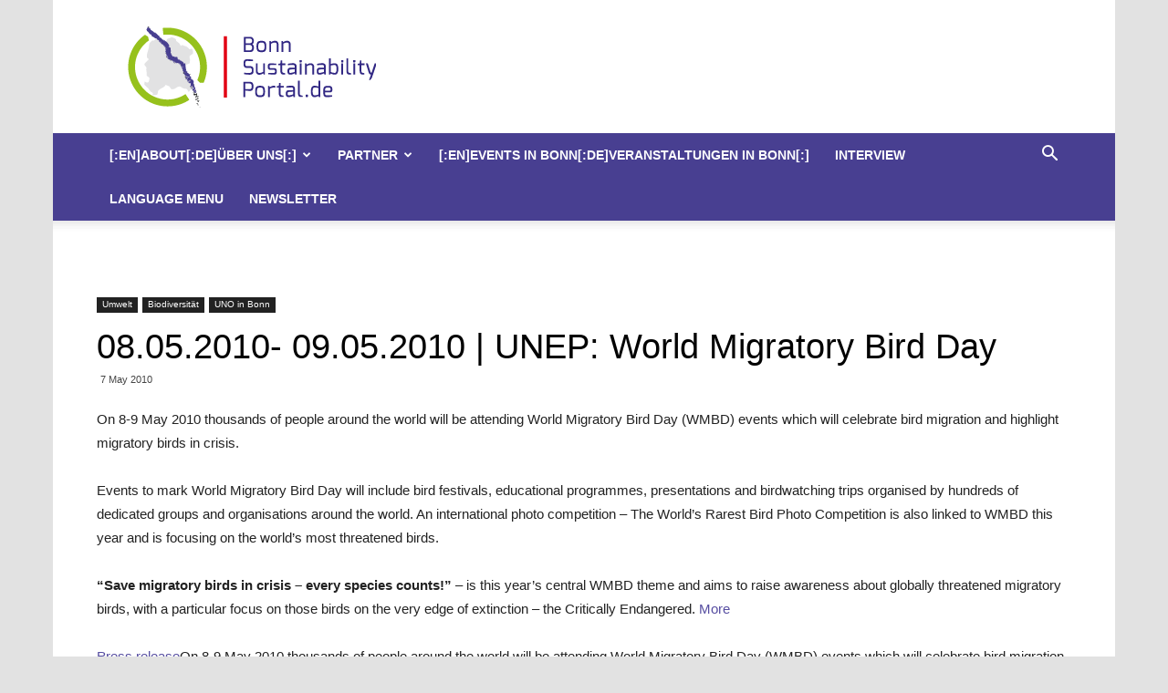

--- FILE ---
content_type: text/html; charset=UTF-8
request_url: https://bonnsustainabilityportal.de/2010/05/08-05-2010-09-05-2010-unep-world-migratory-bird-day/
body_size: 14269
content:
<!doctype html >
<!--[if IE 8]>    <html class="ie8" lang="en"> <![endif]-->
<!--[if IE 9]>    <html class="ie9" lang="en"> <![endif]-->
<!--[if gt IE 8]><!--> <html dir="ltr" lang="en-US" prefix="og: https://ogp.me/ns#"> <!--<![endif]-->
<head>
    
    <meta charset="UTF-8" />
    <meta name="viewport" content="width=device-width, initial-scale=1.0">
    <link rel="pingback" href="https://bonnsustainabilityportal.de/xmlrpc.php" />
    
		<!-- All in One SEO 4.4.8 - aioseo.com -->
		<title>08.05.2010- 09.05.2010 | UNEP: World Migratory Bird Day | Bonn Sustainability Portal</title>
		<meta name="robots" content="max-image-preview:large" />
		<link rel="canonical" href="https://bonnsustainabilityportal.de/2010/05/08-05-2010-09-05-2010-unep-world-migratory-bird-day/" />
		<meta name="generator" content="All in One SEO (AIOSEO) 4.4.8" />
		<meta property="og:locale" content="en_US" />
		<meta property="og:site_name" content="Bonn Sustainability Portal |" />
		<meta property="og:type" content="article" />
		<meta property="og:title" content="08.05.2010- 09.05.2010 | UNEP: World Migratory Bird Day | Bonn Sustainability Portal" />
		<meta property="og:url" content="https://bonnsustainabilityportal.de/2010/05/08-05-2010-09-05-2010-unep-world-migratory-bird-day/" />
		<meta property="article:published_time" content="2010-05-07T10:07:47+00:00" />
		<meta property="article:modified_time" content="2010-05-07T10:07:47+00:00" />
		<meta name="twitter:card" content="summary" />
		<meta name="twitter:title" content="08.05.2010- 09.05.2010 | UNEP: World Migratory Bird Day | Bonn Sustainability Portal" />
		<script type="application/ld+json" class="aioseo-schema">
			{"@context":"https:\/\/schema.org","@graph":[{"@type":"Article","@id":"https:\/\/bonnsustainabilityportal.de\/2010\/05\/08-05-2010-09-05-2010-unep-world-migratory-bird-day\/#article","name":"08.05.2010- 09.05.2010 | UNEP: World Migratory Bird Day | Bonn Sustainability Portal","headline":"08.05.2010- 09.05.2010 | UNEP: World Migratory Bird Day","author":{"@id":"https:\/\/bonnsustainabilityportal.de\/author\/redaktion\/#author"},"publisher":{"@id":"https:\/\/bonnsustainabilityportal.de\/#organization"},"datePublished":"2010-05-07T10:07:47+02:00","dateModified":"2010-05-07T10:07:47+02:00","inLanguage":"en-US","mainEntityOfPage":{"@id":"https:\/\/bonnsustainabilityportal.de\/2010\/05\/08-05-2010-09-05-2010-unep-world-migratory-bird-day\/#webpage"},"isPartOf":{"@id":"https:\/\/bonnsustainabilityportal.de\/2010\/05\/08-05-2010-09-05-2010-unep-world-migratory-bird-day\/#webpage"},"articleSection":"Umwelt, Biodiversit\u00e4t, UNO in Bonn"},{"@type":"BreadcrumbList","@id":"https:\/\/bonnsustainabilityportal.de\/2010\/05\/08-05-2010-09-05-2010-unep-world-migratory-bird-day\/#breadcrumblist","itemListElement":[{"@type":"ListItem","@id":"https:\/\/bonnsustainabilityportal.de\/#listItem","position":1,"name":"Home","item":"https:\/\/bonnsustainabilityportal.de\/","nextItem":"https:\/\/bonnsustainabilityportal.de\/2010\/#listItem"},{"@type":"ListItem","@id":"https:\/\/bonnsustainabilityportal.de\/2010\/#listItem","position":2,"name":"2010","item":"https:\/\/bonnsustainabilityportal.de\/2010\/","nextItem":"https:\/\/bonnsustainabilityportal.de\/2010\/05\/#listItem","previousItem":"https:\/\/bonnsustainabilityportal.de\/#listItem"},{"@type":"ListItem","@id":"https:\/\/bonnsustainabilityportal.de\/2010\/05\/#listItem","position":3,"name":"May","item":"https:\/\/bonnsustainabilityportal.de\/2010\/05\/","nextItem":"https:\/\/bonnsustainabilityportal.de\/2010\/05\/08-05-2010-09-05-2010-unep-world-migratory-bird-day\/#listItem","previousItem":"https:\/\/bonnsustainabilityportal.de\/2010\/#listItem"},{"@type":"ListItem","@id":"https:\/\/bonnsustainabilityportal.de\/2010\/05\/08-05-2010-09-05-2010-unep-world-migratory-bird-day\/#listItem","position":4,"name":"08.05.2010- 09.05.2010 | UNEP: World Migratory Bird Day","previousItem":"https:\/\/bonnsustainabilityportal.de\/2010\/05\/#listItem"}]},{"@type":"Organization","@id":"https:\/\/bonnsustainabilityportal.de\/#organization","name":"Bonn Sustainability Portal","url":"https:\/\/bonnsustainabilityportal.de\/"},{"@type":"Person","@id":"https:\/\/bonnsustainabilityportal.de\/author\/redaktion\/#author","url":"https:\/\/bonnsustainabilityportal.de\/author\/redaktion\/","name":"Redaktion"},{"@type":"WebPage","@id":"https:\/\/bonnsustainabilityportal.de\/2010\/05\/08-05-2010-09-05-2010-unep-world-migratory-bird-day\/#webpage","url":"https:\/\/bonnsustainabilityportal.de\/2010\/05\/08-05-2010-09-05-2010-unep-world-migratory-bird-day\/","name":"08.05.2010- 09.05.2010 | UNEP: World Migratory Bird Day | Bonn Sustainability Portal","inLanguage":"en-US","isPartOf":{"@id":"https:\/\/bonnsustainabilityportal.de\/#website"},"breadcrumb":{"@id":"https:\/\/bonnsustainabilityportal.de\/2010\/05\/08-05-2010-09-05-2010-unep-world-migratory-bird-day\/#breadcrumblist"},"author":{"@id":"https:\/\/bonnsustainabilityportal.de\/author\/redaktion\/#author"},"creator":{"@id":"https:\/\/bonnsustainabilityportal.de\/author\/redaktion\/#author"},"datePublished":"2010-05-07T10:07:47+02:00","dateModified":"2010-05-07T10:07:47+02:00"},{"@type":"WebSite","@id":"https:\/\/bonnsustainabilityportal.de\/#website","url":"https:\/\/bonnsustainabilityportal.de\/","name":"Bonn Sustainability Portal","inLanguage":"en-US","publisher":{"@id":"https:\/\/bonnsustainabilityportal.de\/#organization"}}]}
		</script>
		<!-- All in One SEO -->

<link rel="icon" type="image/png" href="https://bonnsustainabilityportal.de/wp-content/uploads/2016/11/Logo_bonnSustainabilityPortalRGB_Exo_favicon.png"><link rel="apple-touch-icon-precomposed" sizes="76x76" href="https://bonnsustainabilityportal.de/wp-content/uploads/2016/11/Logo_bonnSustainabilityPortalRGB_Exo_logo_76.png"/><link rel="apple-touch-icon-precomposed" sizes="120x120" href="https://bonnsustainabilityportal.de/wp-content/uploads/2016/11/Logo_bonnSustainabilityPortalRGB_Exo_logo_120.png"/><link rel="apple-touch-icon-precomposed" sizes="152x152" href="https://bonnsustainabilityportal.de/wp-content/uploads/2016/11/Logo_bonnSustainabilityPortalRGB_Exo_logo_152.png"/><link rel="apple-touch-icon-precomposed" sizes="114x114" href="https://bonnsustainabilityportal.de/wp-content/uploads/2016/11/Logo_bonnSustainabilityPortalRGB_Exo_logo_114.png"/><link rel="apple-touch-icon-precomposed" sizes="144x144" href="https://bonnsustainabilityportal.de/wp-content/uploads/2016/11/Logo_bonnSustainabilityPortalRGB_Exo_logo_144.png"/><link rel='dns-prefetch' href='//fonts.googleapis.com' />
<link rel="alternate" type="application/rss+xml" title="Bonn Sustainability Portal &raquo; Feed" href="https://bonnsustainabilityportal.de/feed/" />
<link rel="alternate" type="application/rss+xml" title="Bonn Sustainability Portal &raquo; Comments Feed" href="https://bonnsustainabilityportal.de/comments/feed/" />
<script type="text/javascript">
window._wpemojiSettings = {"baseUrl":"https:\/\/s.w.org\/images\/core\/emoji\/14.0.0\/72x72\/","ext":".png","svgUrl":"https:\/\/s.w.org\/images\/core\/emoji\/14.0.0\/svg\/","svgExt":".svg","source":{"concatemoji":"https:\/\/bonnsustainabilityportal.de\/wp-includes\/js\/wp-emoji-release.min.js?ver=6.1.9"}};
/*! This file is auto-generated */
!function(e,a,t){var n,r,o,i=a.createElement("canvas"),p=i.getContext&&i.getContext("2d");function s(e,t){var a=String.fromCharCode,e=(p.clearRect(0,0,i.width,i.height),p.fillText(a.apply(this,e),0,0),i.toDataURL());return p.clearRect(0,0,i.width,i.height),p.fillText(a.apply(this,t),0,0),e===i.toDataURL()}function c(e){var t=a.createElement("script");t.src=e,t.defer=t.type="text/javascript",a.getElementsByTagName("head")[0].appendChild(t)}for(o=Array("flag","emoji"),t.supports={everything:!0,everythingExceptFlag:!0},r=0;r<o.length;r++)t.supports[o[r]]=function(e){if(p&&p.fillText)switch(p.textBaseline="top",p.font="600 32px Arial",e){case"flag":return s([127987,65039,8205,9895,65039],[127987,65039,8203,9895,65039])?!1:!s([55356,56826,55356,56819],[55356,56826,8203,55356,56819])&&!s([55356,57332,56128,56423,56128,56418,56128,56421,56128,56430,56128,56423,56128,56447],[55356,57332,8203,56128,56423,8203,56128,56418,8203,56128,56421,8203,56128,56430,8203,56128,56423,8203,56128,56447]);case"emoji":return!s([129777,127995,8205,129778,127999],[129777,127995,8203,129778,127999])}return!1}(o[r]),t.supports.everything=t.supports.everything&&t.supports[o[r]],"flag"!==o[r]&&(t.supports.everythingExceptFlag=t.supports.everythingExceptFlag&&t.supports[o[r]]);t.supports.everythingExceptFlag=t.supports.everythingExceptFlag&&!t.supports.flag,t.DOMReady=!1,t.readyCallback=function(){t.DOMReady=!0},t.supports.everything||(n=function(){t.readyCallback()},a.addEventListener?(a.addEventListener("DOMContentLoaded",n,!1),e.addEventListener("load",n,!1)):(e.attachEvent("onload",n),a.attachEvent("onreadystatechange",function(){"complete"===a.readyState&&t.readyCallback()})),(e=t.source||{}).concatemoji?c(e.concatemoji):e.wpemoji&&e.twemoji&&(c(e.twemoji),c(e.wpemoji)))}(window,document,window._wpemojiSettings);
</script>
<style type="text/css">
img.wp-smiley,
img.emoji {
	display: inline !important;
	border: none !important;
	box-shadow: none !important;
	height: 1em !important;
	width: 1em !important;
	margin: 0 0.07em !important;
	vertical-align: -0.1em !important;
	background: none !important;
	padding: 0 !important;
}
</style>
	<link rel='stylesheet' id='sbi_styles-css' href='https://bonnsustainabilityportal.de/wp-content/plugins/instagram-feed/css/sbi-styles.min.css?ver=6.1' type='text/css' media='all' />
<link rel='stylesheet' id='wp-block-library-css' href='https://bonnsustainabilityportal.de/wp-includes/css/dist/block-library/style.min.css?ver=6.1.9' type='text/css' media='all' />
<link rel='stylesheet' id='classic-theme-styles-css' href='https://bonnsustainabilityportal.de/wp-includes/css/classic-themes.min.css?ver=1' type='text/css' media='all' />
<style id='global-styles-inline-css' type='text/css'>
body{--wp--preset--color--black: #000000;--wp--preset--color--cyan-bluish-gray: #abb8c3;--wp--preset--color--white: #ffffff;--wp--preset--color--pale-pink: #f78da7;--wp--preset--color--vivid-red: #cf2e2e;--wp--preset--color--luminous-vivid-orange: #ff6900;--wp--preset--color--luminous-vivid-amber: #fcb900;--wp--preset--color--light-green-cyan: #7bdcb5;--wp--preset--color--vivid-green-cyan: #00d084;--wp--preset--color--pale-cyan-blue: #8ed1fc;--wp--preset--color--vivid-cyan-blue: #0693e3;--wp--preset--color--vivid-purple: #9b51e0;--wp--preset--gradient--vivid-cyan-blue-to-vivid-purple: linear-gradient(135deg,rgba(6,147,227,1) 0%,rgb(155,81,224) 100%);--wp--preset--gradient--light-green-cyan-to-vivid-green-cyan: linear-gradient(135deg,rgb(122,220,180) 0%,rgb(0,208,130) 100%);--wp--preset--gradient--luminous-vivid-amber-to-luminous-vivid-orange: linear-gradient(135deg,rgba(252,185,0,1) 0%,rgba(255,105,0,1) 100%);--wp--preset--gradient--luminous-vivid-orange-to-vivid-red: linear-gradient(135deg,rgba(255,105,0,1) 0%,rgb(207,46,46) 100%);--wp--preset--gradient--very-light-gray-to-cyan-bluish-gray: linear-gradient(135deg,rgb(238,238,238) 0%,rgb(169,184,195) 100%);--wp--preset--gradient--cool-to-warm-spectrum: linear-gradient(135deg,rgb(74,234,220) 0%,rgb(151,120,209) 20%,rgb(207,42,186) 40%,rgb(238,44,130) 60%,rgb(251,105,98) 80%,rgb(254,248,76) 100%);--wp--preset--gradient--blush-light-purple: linear-gradient(135deg,rgb(255,206,236) 0%,rgb(152,150,240) 100%);--wp--preset--gradient--blush-bordeaux: linear-gradient(135deg,rgb(254,205,165) 0%,rgb(254,45,45) 50%,rgb(107,0,62) 100%);--wp--preset--gradient--luminous-dusk: linear-gradient(135deg,rgb(255,203,112) 0%,rgb(199,81,192) 50%,rgb(65,88,208) 100%);--wp--preset--gradient--pale-ocean: linear-gradient(135deg,rgb(255,245,203) 0%,rgb(182,227,212) 50%,rgb(51,167,181) 100%);--wp--preset--gradient--electric-grass: linear-gradient(135deg,rgb(202,248,128) 0%,rgb(113,206,126) 100%);--wp--preset--gradient--midnight: linear-gradient(135deg,rgb(2,3,129) 0%,rgb(40,116,252) 100%);--wp--preset--duotone--dark-grayscale: url('#wp-duotone-dark-grayscale');--wp--preset--duotone--grayscale: url('#wp-duotone-grayscale');--wp--preset--duotone--purple-yellow: url('#wp-duotone-purple-yellow');--wp--preset--duotone--blue-red: url('#wp-duotone-blue-red');--wp--preset--duotone--midnight: url('#wp-duotone-midnight');--wp--preset--duotone--magenta-yellow: url('#wp-duotone-magenta-yellow');--wp--preset--duotone--purple-green: url('#wp-duotone-purple-green');--wp--preset--duotone--blue-orange: url('#wp-duotone-blue-orange');--wp--preset--font-size--small: 13px;--wp--preset--font-size--medium: 20px;--wp--preset--font-size--large: 36px;--wp--preset--font-size--x-large: 42px;--wp--preset--spacing--20: 0.44rem;--wp--preset--spacing--30: 0.67rem;--wp--preset--spacing--40: 1rem;--wp--preset--spacing--50: 1.5rem;--wp--preset--spacing--60: 2.25rem;--wp--preset--spacing--70: 3.38rem;--wp--preset--spacing--80: 5.06rem;}:where(.is-layout-flex){gap: 0.5em;}body .is-layout-flow > .alignleft{float: left;margin-inline-start: 0;margin-inline-end: 2em;}body .is-layout-flow > .alignright{float: right;margin-inline-start: 2em;margin-inline-end: 0;}body .is-layout-flow > .aligncenter{margin-left: auto !important;margin-right: auto !important;}body .is-layout-constrained > .alignleft{float: left;margin-inline-start: 0;margin-inline-end: 2em;}body .is-layout-constrained > .alignright{float: right;margin-inline-start: 2em;margin-inline-end: 0;}body .is-layout-constrained > .aligncenter{margin-left: auto !important;margin-right: auto !important;}body .is-layout-constrained > :where(:not(.alignleft):not(.alignright):not(.alignfull)){max-width: var(--wp--style--global--content-size);margin-left: auto !important;margin-right: auto !important;}body .is-layout-constrained > .alignwide{max-width: var(--wp--style--global--wide-size);}body .is-layout-flex{display: flex;}body .is-layout-flex{flex-wrap: wrap;align-items: center;}body .is-layout-flex > *{margin: 0;}:where(.wp-block-columns.is-layout-flex){gap: 2em;}.has-black-color{color: var(--wp--preset--color--black) !important;}.has-cyan-bluish-gray-color{color: var(--wp--preset--color--cyan-bluish-gray) !important;}.has-white-color{color: var(--wp--preset--color--white) !important;}.has-pale-pink-color{color: var(--wp--preset--color--pale-pink) !important;}.has-vivid-red-color{color: var(--wp--preset--color--vivid-red) !important;}.has-luminous-vivid-orange-color{color: var(--wp--preset--color--luminous-vivid-orange) !important;}.has-luminous-vivid-amber-color{color: var(--wp--preset--color--luminous-vivid-amber) !important;}.has-light-green-cyan-color{color: var(--wp--preset--color--light-green-cyan) !important;}.has-vivid-green-cyan-color{color: var(--wp--preset--color--vivid-green-cyan) !important;}.has-pale-cyan-blue-color{color: var(--wp--preset--color--pale-cyan-blue) !important;}.has-vivid-cyan-blue-color{color: var(--wp--preset--color--vivid-cyan-blue) !important;}.has-vivid-purple-color{color: var(--wp--preset--color--vivid-purple) !important;}.has-black-background-color{background-color: var(--wp--preset--color--black) !important;}.has-cyan-bluish-gray-background-color{background-color: var(--wp--preset--color--cyan-bluish-gray) !important;}.has-white-background-color{background-color: var(--wp--preset--color--white) !important;}.has-pale-pink-background-color{background-color: var(--wp--preset--color--pale-pink) !important;}.has-vivid-red-background-color{background-color: var(--wp--preset--color--vivid-red) !important;}.has-luminous-vivid-orange-background-color{background-color: var(--wp--preset--color--luminous-vivid-orange) !important;}.has-luminous-vivid-amber-background-color{background-color: var(--wp--preset--color--luminous-vivid-amber) !important;}.has-light-green-cyan-background-color{background-color: var(--wp--preset--color--light-green-cyan) !important;}.has-vivid-green-cyan-background-color{background-color: var(--wp--preset--color--vivid-green-cyan) !important;}.has-pale-cyan-blue-background-color{background-color: var(--wp--preset--color--pale-cyan-blue) !important;}.has-vivid-cyan-blue-background-color{background-color: var(--wp--preset--color--vivid-cyan-blue) !important;}.has-vivid-purple-background-color{background-color: var(--wp--preset--color--vivid-purple) !important;}.has-black-border-color{border-color: var(--wp--preset--color--black) !important;}.has-cyan-bluish-gray-border-color{border-color: var(--wp--preset--color--cyan-bluish-gray) !important;}.has-white-border-color{border-color: var(--wp--preset--color--white) !important;}.has-pale-pink-border-color{border-color: var(--wp--preset--color--pale-pink) !important;}.has-vivid-red-border-color{border-color: var(--wp--preset--color--vivid-red) !important;}.has-luminous-vivid-orange-border-color{border-color: var(--wp--preset--color--luminous-vivid-orange) !important;}.has-luminous-vivid-amber-border-color{border-color: var(--wp--preset--color--luminous-vivid-amber) !important;}.has-light-green-cyan-border-color{border-color: var(--wp--preset--color--light-green-cyan) !important;}.has-vivid-green-cyan-border-color{border-color: var(--wp--preset--color--vivid-green-cyan) !important;}.has-pale-cyan-blue-border-color{border-color: var(--wp--preset--color--pale-cyan-blue) !important;}.has-vivid-cyan-blue-border-color{border-color: var(--wp--preset--color--vivid-cyan-blue) !important;}.has-vivid-purple-border-color{border-color: var(--wp--preset--color--vivid-purple) !important;}.has-vivid-cyan-blue-to-vivid-purple-gradient-background{background: var(--wp--preset--gradient--vivid-cyan-blue-to-vivid-purple) !important;}.has-light-green-cyan-to-vivid-green-cyan-gradient-background{background: var(--wp--preset--gradient--light-green-cyan-to-vivid-green-cyan) !important;}.has-luminous-vivid-amber-to-luminous-vivid-orange-gradient-background{background: var(--wp--preset--gradient--luminous-vivid-amber-to-luminous-vivid-orange) !important;}.has-luminous-vivid-orange-to-vivid-red-gradient-background{background: var(--wp--preset--gradient--luminous-vivid-orange-to-vivid-red) !important;}.has-very-light-gray-to-cyan-bluish-gray-gradient-background{background: var(--wp--preset--gradient--very-light-gray-to-cyan-bluish-gray) !important;}.has-cool-to-warm-spectrum-gradient-background{background: var(--wp--preset--gradient--cool-to-warm-spectrum) !important;}.has-blush-light-purple-gradient-background{background: var(--wp--preset--gradient--blush-light-purple) !important;}.has-blush-bordeaux-gradient-background{background: var(--wp--preset--gradient--blush-bordeaux) !important;}.has-luminous-dusk-gradient-background{background: var(--wp--preset--gradient--luminous-dusk) !important;}.has-pale-ocean-gradient-background{background: var(--wp--preset--gradient--pale-ocean) !important;}.has-electric-grass-gradient-background{background: var(--wp--preset--gradient--electric-grass) !important;}.has-midnight-gradient-background{background: var(--wp--preset--gradient--midnight) !important;}.has-small-font-size{font-size: var(--wp--preset--font-size--small) !important;}.has-medium-font-size{font-size: var(--wp--preset--font-size--medium) !important;}.has-large-font-size{font-size: var(--wp--preset--font-size--large) !important;}.has-x-large-font-size{font-size: var(--wp--preset--font-size--x-large) !important;}
.wp-block-navigation a:where(:not(.wp-element-button)){color: inherit;}
:where(.wp-block-columns.is-layout-flex){gap: 2em;}
.wp-block-pullquote{font-size: 1.5em;line-height: 1.6;}
</style>
<link rel='stylesheet' id='contact-form-7-css' href='https://bonnsustainabilityportal.de/wp-content/plugins/contact-form-7/includes/css/styles.css?ver=5.0.4' type='text/css' media='all' />

<link rel='stylesheet' id='td-theme-css' href='https://bonnsustainabilityportal.de/wp-content/themes/Newspaper/style.css?ver=9.1' type='text/css' media='all' />
<!--n2css--><script type='text/javascript' src='https://bonnsustainabilityportal.de/wp-includes/js/jquery/jquery.min.js?ver=3.6.1' id='jquery-core-js'></script>
<script type='text/javascript' src='https://bonnsustainabilityportal.de/wp-includes/js/jquery/jquery-migrate.min.js?ver=3.3.2' id='jquery-migrate-js'></script>
<link rel="https://api.w.org/" href="https://bonnsustainabilityportal.de/wp-json/" /><link rel="alternate" type="application/json" href="https://bonnsustainabilityportal.de/wp-json/wp/v2/posts/6752" /><link rel="EditURI" type="application/rsd+xml" title="RSD" href="https://bonnsustainabilityportal.de/xmlrpc.php?rsd" />
<link rel="wlwmanifest" type="application/wlwmanifest+xml" href="https://bonnsustainabilityportal.de/wp-includes/wlwmanifest.xml" />
<meta name="generator" content="WordPress 6.1.9" />
<link rel='shortlink' href='https://bonnsustainabilityportal.de/?p=6752' />
<link rel="alternate" type="application/json+oembed" href="https://bonnsustainabilityportal.de/wp-json/oembed/1.0/embed?url=https%3A%2F%2Fbonnsustainabilityportal.de%2F2010%2F05%2F08-05-2010-09-05-2010-unep-world-migratory-bird-day%2F" />
<link rel="alternate" type="text/xml+oembed" href="https://bonnsustainabilityportal.de/wp-json/oembed/1.0/embed?url=https%3A%2F%2Fbonnsustainabilityportal.de%2F2010%2F05%2F08-05-2010-09-05-2010-unep-world-migratory-bird-day%2F&#038;format=xml" />
<!--[if lt IE 9]><script src="https://cdnjs.cloudflare.com/ajax/libs/html5shiv/3.7.3/html5shiv.js"></script><![endif]-->
    
<!-- JS generated by theme -->

<script>
    
    

	    var tdBlocksArray = []; //here we store all the items for the current page

	    //td_block class - each ajax block uses a object of this class for requests
	    function tdBlock() {
		    this.id = '';
		    this.block_type = 1; //block type id (1-234 etc)
		    this.atts = '';
		    this.td_column_number = '';
		    this.td_current_page = 1; //
		    this.post_count = 0; //from wp
		    this.found_posts = 0; //from wp
		    this.max_num_pages = 0; //from wp
		    this.td_filter_value = ''; //current live filter value
		    this.is_ajax_running = false;
		    this.td_user_action = ''; // load more or infinite loader (used by the animation)
		    this.header_color = '';
		    this.ajax_pagination_infinite_stop = ''; //show load more at page x
	    }


        // td_js_generator - mini detector
        (function(){
            var htmlTag = document.getElementsByTagName("html")[0];

	        if ( navigator.userAgent.indexOf("MSIE 10.0") > -1 ) {
                htmlTag.className += ' ie10';
            }

            if ( !!navigator.userAgent.match(/Trident.*rv\:11\./) ) {
                htmlTag.className += ' ie11';
            }

	        if ( navigator.userAgent.indexOf("Edge") > -1 ) {
                htmlTag.className += ' ieEdge';
            }

            if ( /(iPad|iPhone|iPod)/g.test(navigator.userAgent) ) {
                htmlTag.className += ' td-md-is-ios';
            }

            var user_agent = navigator.userAgent.toLowerCase();
            if ( user_agent.indexOf("android") > -1 ) {
                htmlTag.className += ' td-md-is-android';
            }

            if ( -1 !== navigator.userAgent.indexOf('Mac OS X')  ) {
                htmlTag.className += ' td-md-is-os-x';
            }

            if ( /chrom(e|ium)/.test(navigator.userAgent.toLowerCase()) ) {
               htmlTag.className += ' td-md-is-chrome';
            }

            if ( -1 !== navigator.userAgent.indexOf('Firefox') ) {
                htmlTag.className += ' td-md-is-firefox';
            }

            if ( -1 !== navigator.userAgent.indexOf('Safari') && -1 === navigator.userAgent.indexOf('Chrome') ) {
                htmlTag.className += ' td-md-is-safari';
            }

            if( -1 !== navigator.userAgent.indexOf('IEMobile') ){
                htmlTag.className += ' td-md-is-iemobile';
            }

        })();




        var tdLocalCache = {};

        ( function () {
            "use strict";

            tdLocalCache = {
                data: {},
                remove: function (resource_id) {
                    delete tdLocalCache.data[resource_id];
                },
                exist: function (resource_id) {
                    return tdLocalCache.data.hasOwnProperty(resource_id) && tdLocalCache.data[resource_id] !== null;
                },
                get: function (resource_id) {
                    return tdLocalCache.data[resource_id];
                },
                set: function (resource_id, cachedData) {
                    tdLocalCache.remove(resource_id);
                    tdLocalCache.data[resource_id] = cachedData;
                }
            };
        })();

    
    
var td_viewport_interval_list=[{"limitBottom":767,"sidebarWidth":228},{"limitBottom":1018,"sidebarWidth":300},{"limitBottom":1140,"sidebarWidth":324}];
var td_animation_stack_effect="type0";
var tds_animation_stack=true;
var td_animation_stack_specific_selectors=".entry-thumb, img";
var td_animation_stack_general_selectors=".td-animation-stack img, .td-animation-stack .entry-thumb, .post img";
var tds_general_modal_image="yes";
var td_ajax_url="https:\/\/bonnsustainabilityportal.de\/wp-admin\/admin-ajax.php?td_theme_name=Newspaper&v=9.1";
var td_get_template_directory_uri="https:\/\/bonnsustainabilityportal.de\/wp-content\/themes\/Newspaper";
var tds_snap_menu="snap";
var tds_logo_on_sticky="show";
var tds_header_style="";
var td_please_wait="Please wait...";
var td_email_user_pass_incorrect="User or password incorrect!";
var td_email_user_incorrect="Email or username incorrect!";
var td_email_incorrect="Email incorrect!";
var tds_more_articles_on_post_enable="";
var tds_more_articles_on_post_time_to_wait="";
var tds_more_articles_on_post_pages_distance_from_top=0;
var tds_theme_color_site_wide="#564da1";
var tds_smart_sidebar="enabled";
var tdThemeName="Newspaper";
var td_magnific_popup_translation_tPrev="Previous (Left arrow key)";
var td_magnific_popup_translation_tNext="Next (Right arrow key)";
var td_magnific_popup_translation_tCounter="%curr% of %total%";
var td_magnific_popup_translation_ajax_tError="The content from %url% could not be loaded.";
var td_magnific_popup_translation_image_tError="The image #%curr% could not be loaded.";
var tdDateNamesI18n={"month_names":["January","February","March","April","May","June","July","August","September","October","November","December"],"month_names_short":["Jan","Feb","Mar","Apr","May","Jun","Jul","Aug","Sep","Oct","Nov","Dec"],"day_names":["Sunday","Monday","Tuesday","Wednesday","Thursday","Friday","Saturday"],"day_names_short":["Sun","Mon","Tue","Wed","Thu","Fri","Sat"]};
var td_ad_background_click_link="";
var td_ad_background_click_target="";
</script>


<!-- Header style compiled by theme -->

<style>
    

body {
	background-color:#e2e2e2;
}
.td-header-wrap .black-menu .sf-menu > .current-menu-item > a,
    .td-header-wrap .black-menu .sf-menu > .current-menu-ancestor > a,
    .td-header-wrap .black-menu .sf-menu > .current-category-ancestor > a,
    .td-header-wrap .black-menu .sf-menu > li > a:hover,
    .td-header-wrap .black-menu .sf-menu > .sfHover > a,
    .td-header-style-12 .td-header-menu-wrap-full,
    .sf-menu > .current-menu-item > a:after,
    .sf-menu > .current-menu-ancestor > a:after,
    .sf-menu > .current-category-ancestor > a:after,
    .sf-menu > li:hover > a:after,
    .sf-menu > .sfHover > a:after,
    .td-header-style-12 .td-affix,
    .header-search-wrap .td-drop-down-search:after,
    .header-search-wrap .td-drop-down-search .btn:hover,
    input[type=submit]:hover,
    .td-read-more a,
    .td-post-category:hover,
    .td-grid-style-1.td-hover-1 .td-big-grid-post:hover .td-post-category,
    .td-grid-style-5.td-hover-1 .td-big-grid-post:hover .td-post-category,
    .td_top_authors .td-active .td-author-post-count,
    .td_top_authors .td-active .td-author-comments-count,
    .td_top_authors .td_mod_wrap:hover .td-author-post-count,
    .td_top_authors .td_mod_wrap:hover .td-author-comments-count,
    .td-404-sub-sub-title a:hover,
    .td-search-form-widget .wpb_button:hover,
    .td-rating-bar-wrap div,
    .td_category_template_3 .td-current-sub-category,
    .dropcap,
    .td_wrapper_video_playlist .td_video_controls_playlist_wrapper,
    .wpb_default,
    .wpb_default:hover,
    .td-left-smart-list:hover,
    .td-right-smart-list:hover,
    .woocommerce-checkout .woocommerce input.button:hover,
    .woocommerce-page .woocommerce a.button:hover,
    .woocommerce-account div.woocommerce .button:hover,
    #bbpress-forums button:hover,
    .bbp_widget_login .button:hover,
    .td-footer-wrapper .td-post-category,
    .td-footer-wrapper .widget_product_search input[type="submit"]:hover,
    .woocommerce .product a.button:hover,
    .woocommerce .product #respond input#submit:hover,
    .woocommerce .checkout input#place_order:hover,
    .woocommerce .woocommerce.widget .button:hover,
    .single-product .product .summary .cart .button:hover,
    .woocommerce-cart .woocommerce table.cart .button:hover,
    .woocommerce-cart .woocommerce .shipping-calculator-form .button:hover,
    .td-next-prev-wrap a:hover,
    .td-load-more-wrap a:hover,
    .td-post-small-box a:hover,
    .page-nav .current,
    .page-nav:first-child > div,
    .td_category_template_8 .td-category-header .td-category a.td-current-sub-category,
    .td_category_template_4 .td-category-siblings .td-category a:hover,
    #bbpress-forums .bbp-pagination .current,
    #bbpress-forums #bbp-single-user-details #bbp-user-navigation li.current a,
    .td-theme-slider:hover .slide-meta-cat a,
    a.vc_btn-black:hover,
    .td-trending-now-wrapper:hover .td-trending-now-title,
    .td-scroll-up,
    .td-smart-list-button:hover,
    .td-weather-information:before,
    .td-weather-week:before,
    .td_block_exchange .td-exchange-header:before,
    .td_block_big_grid_9.td-grid-style-1 .td-post-category,
    .td_block_big_grid_9.td-grid-style-5 .td-post-category,
    .td-grid-style-6.td-hover-1 .td-module-thumb:after,
    .td-pulldown-syle-2 .td-subcat-dropdown ul:after,
    .td_block_template_9 .td-block-title:after,
    .td_block_template_15 .td-block-title:before,
    div.wpforms-container .wpforms-form div.wpforms-submit-container button[type=submit] {
        background-color: #564da1;
    }

    .td_block_template_4 .td-related-title .td-cur-simple-item:before {
        border-color: #564da1 transparent transparent transparent !important;
    }

    .woocommerce .woocommerce-message .button:hover,
    .woocommerce .woocommerce-error .button:hover,
    .woocommerce .woocommerce-info .button:hover {
        background-color: #564da1 !important;
    }
    
    
    .td_block_template_4 .td-related-title .td-cur-simple-item,
    .td_block_template_3 .td-related-title .td-cur-simple-item,
    .td_block_template_9 .td-related-title:after {
        background-color: #564da1;
    }

    .woocommerce .product .onsale,
    .woocommerce.widget .ui-slider .ui-slider-handle {
        background: none #564da1;
    }

    .woocommerce.widget.widget_layered_nav_filters ul li a {
        background: none repeat scroll 0 0 #564da1 !important;
    }

    a,
    cite a:hover,
    .td_mega_menu_sub_cats .cur-sub-cat,
    .td-mega-span h3 a:hover,
    .td_mod_mega_menu:hover .entry-title a,
    .header-search-wrap .result-msg a:hover,
    .td-header-top-menu .td-drop-down-search .td_module_wrap:hover .entry-title a,
    .td-header-top-menu .td-icon-search:hover,
    .td-header-wrap .result-msg a:hover,
    .top-header-menu li a:hover,
    .top-header-menu .current-menu-item > a,
    .top-header-menu .current-menu-ancestor > a,
    .top-header-menu .current-category-ancestor > a,
    .td-social-icon-wrap > a:hover,
    .td-header-sp-top-widget .td-social-icon-wrap a:hover,
    .td-page-content blockquote p,
    .td-post-content blockquote p,
    .mce-content-body blockquote p,
    .comment-content blockquote p,
    .wpb_text_column blockquote p,
    .td_block_text_with_title blockquote p,
    .td_module_wrap:hover .entry-title a,
    .td-subcat-filter .td-subcat-list a:hover,
    .td-subcat-filter .td-subcat-dropdown a:hover,
    .td_quote_on_blocks,
    .dropcap2,
    .dropcap3,
    .td_top_authors .td-active .td-authors-name a,
    .td_top_authors .td_mod_wrap:hover .td-authors-name a,
    .td-post-next-prev-content a:hover,
    .author-box-wrap .td-author-social a:hover,
    .td-author-name a:hover,
    .td-author-url a:hover,
    .td_mod_related_posts:hover h3 > a,
    .td-post-template-11 .td-related-title .td-related-left:hover,
    .td-post-template-11 .td-related-title .td-related-right:hover,
    .td-post-template-11 .td-related-title .td-cur-simple-item,
    .td-post-template-11 .td_block_related_posts .td-next-prev-wrap a:hover,
    .comment-reply-link:hover,
    .logged-in-as a:hover,
    #cancel-comment-reply-link:hover,
    .td-search-query,
    .td-category-header .td-pulldown-category-filter-link:hover,
    .td-category-siblings .td-subcat-dropdown a:hover,
    .td-category-siblings .td-subcat-dropdown a.td-current-sub-category,
    .widget a:hover,
    .td_wp_recentcomments a:hover,
    .archive .widget_archive .current,
    .archive .widget_archive .current a,
    .widget_calendar tfoot a:hover,
    .woocommerce a.added_to_cart:hover,
    .woocommerce-account .woocommerce-MyAccount-navigation a:hover,
    #bbpress-forums li.bbp-header .bbp-reply-content span a:hover,
    #bbpress-forums .bbp-forum-freshness a:hover,
    #bbpress-forums .bbp-topic-freshness a:hover,
    #bbpress-forums .bbp-forums-list li a:hover,
    #bbpress-forums .bbp-forum-title:hover,
    #bbpress-forums .bbp-topic-permalink:hover,
    #bbpress-forums .bbp-topic-started-by a:hover,
    #bbpress-forums .bbp-topic-started-in a:hover,
    #bbpress-forums .bbp-body .super-sticky li.bbp-topic-title .bbp-topic-permalink,
    #bbpress-forums .bbp-body .sticky li.bbp-topic-title .bbp-topic-permalink,
    .widget_display_replies .bbp-author-name,
    .widget_display_topics .bbp-author-name,
    .footer-text-wrap .footer-email-wrap a,
    .td-subfooter-menu li a:hover,
    .footer-social-wrap a:hover,
    a.vc_btn-black:hover,
    .td-smart-list-dropdown-wrap .td-smart-list-button:hover,
    .td_module_17 .td-read-more a:hover,
    .td_module_18 .td-read-more a:hover,
    .td_module_19 .td-post-author-name a:hover,
    .td-instagram-user a,
    .td-pulldown-syle-2 .td-subcat-dropdown:hover .td-subcat-more span,
    .td-pulldown-syle-2 .td-subcat-dropdown:hover .td-subcat-more i,
    .td-pulldown-syle-3 .td-subcat-dropdown:hover .td-subcat-more span,
    .td-pulldown-syle-3 .td-subcat-dropdown:hover .td-subcat-more i,
    .td-block-title-wrap .td-wrapper-pulldown-filter .td-pulldown-filter-display-option:hover,
    .td-block-title-wrap .td-wrapper-pulldown-filter .td-pulldown-filter-display-option:hover i,
    .td-block-title-wrap .td-wrapper-pulldown-filter .td-pulldown-filter-link:hover,
    .td-block-title-wrap .td-wrapper-pulldown-filter .td-pulldown-filter-item .td-cur-simple-item,
    .td_block_template_2 .td-related-title .td-cur-simple-item,
    .td_block_template_5 .td-related-title .td-cur-simple-item,
    .td_block_template_6 .td-related-title .td-cur-simple-item,
    .td_block_template_7 .td-related-title .td-cur-simple-item,
    .td_block_template_8 .td-related-title .td-cur-simple-item,
    .td_block_template_9 .td-related-title .td-cur-simple-item,
    .td_block_template_10 .td-related-title .td-cur-simple-item,
    .td_block_template_11 .td-related-title .td-cur-simple-item,
    .td_block_template_12 .td-related-title .td-cur-simple-item,
    .td_block_template_13 .td-related-title .td-cur-simple-item,
    .td_block_template_14 .td-related-title .td-cur-simple-item,
    .td_block_template_15 .td-related-title .td-cur-simple-item,
    .td_block_template_16 .td-related-title .td-cur-simple-item,
    .td_block_template_17 .td-related-title .td-cur-simple-item,
    .td-theme-wrap .sf-menu ul .td-menu-item > a:hover,
    .td-theme-wrap .sf-menu ul .sfHover > a,
    .td-theme-wrap .sf-menu ul .current-menu-ancestor > a,
    .td-theme-wrap .sf-menu ul .current-category-ancestor > a,
    .td-theme-wrap .sf-menu ul .current-menu-item > a,
    .td_outlined_btn {
        color: #564da1;
    }

    a.vc_btn-black.vc_btn_square_outlined:hover,
    a.vc_btn-black.vc_btn_outlined:hover,
    .td-mega-menu-page .wpb_content_element ul li a:hover,
    .td-theme-wrap .td-aj-search-results .td_module_wrap:hover .entry-title a,
    .td-theme-wrap .header-search-wrap .result-msg a:hover {
        color: #564da1 !important;
    }

    .td-next-prev-wrap a:hover,
    .td-load-more-wrap a:hover,
    .td-post-small-box a:hover,
    .page-nav .current,
    .page-nav:first-child > div,
    .td_category_template_8 .td-category-header .td-category a.td-current-sub-category,
    .td_category_template_4 .td-category-siblings .td-category a:hover,
    #bbpress-forums .bbp-pagination .current,
    .post .td_quote_box,
    .page .td_quote_box,
    a.vc_btn-black:hover,
    .td_block_template_5 .td-block-title > *,
    .td_outlined_btn {
        border-color: #564da1;
    }

    .td_wrapper_video_playlist .td_video_currently_playing:after {
        border-color: #564da1 !important;
    }

    .header-search-wrap .td-drop-down-search:before {
        border-color: transparent transparent #564da1 transparent;
    }

    .block-title > span,
    .block-title > a,
    .block-title > label,
    .widgettitle,
    .widgettitle:after,
    .td-trending-now-title,
    .td-trending-now-wrapper:hover .td-trending-now-title,
    .wpb_tabs li.ui-tabs-active a,
    .wpb_tabs li:hover a,
    .vc_tta-container .vc_tta-color-grey.vc_tta-tabs-position-top.vc_tta-style-classic .vc_tta-tabs-container .vc_tta-tab.vc_active > a,
    .vc_tta-container .vc_tta-color-grey.vc_tta-tabs-position-top.vc_tta-style-classic .vc_tta-tabs-container .vc_tta-tab:hover > a,
    .td_block_template_1 .td-related-title .td-cur-simple-item,
    .woocommerce .product .products h2:not(.woocommerce-loop-product__title),
    .td-subcat-filter .td-subcat-dropdown:hover .td-subcat-more, 
    .td_3D_btn,
    .td_shadow_btn,
    .td_default_btn,
    .td_round_btn, 
    .td_outlined_btn:hover {
    	background-color: #564da1;
    }

    .woocommerce div.product .woocommerce-tabs ul.tabs li.active {
    	background-color: #564da1 !important;
    }

    .block-title,
    .td_block_template_1 .td-related-title,
    .wpb_tabs .wpb_tabs_nav,
    .vc_tta-container .vc_tta-color-grey.vc_tta-tabs-position-top.vc_tta-style-classic .vc_tta-tabs-container,
    .woocommerce div.product .woocommerce-tabs ul.tabs:before {
        border-color: #564da1;
    }
    .td_block_wrap .td-subcat-item a.td-cur-simple-item {
	    color: #564da1;
	}


    
    .td-grid-style-4 .entry-title
    {
        background-color: rgba(86, 77, 161, 0.7);
    }

    
    .block-title > span,
    .block-title > span > a,
    .block-title > a,
    .block-title > label,
    .widgettitle,
    .widgettitle:after,
    .td-trending-now-title,
    .td-trending-now-wrapper:hover .td-trending-now-title,
    .wpb_tabs li.ui-tabs-active a,
    .wpb_tabs li:hover a,
    .vc_tta-container .vc_tta-color-grey.vc_tta-tabs-position-top.vc_tta-style-classic .vc_tta-tabs-container .vc_tta-tab.vc_active > a,
    .vc_tta-container .vc_tta-color-grey.vc_tta-tabs-position-top.vc_tta-style-classic .vc_tta-tabs-container .vc_tta-tab:hover > a,
    .td_block_template_1 .td-related-title .td-cur-simple-item,
    .woocommerce .product .products h2:not(.woocommerce-loop-product__title),
    .td-subcat-filter .td-subcat-dropdown:hover .td-subcat-more,
    .td-weather-information:before,
    .td-weather-week:before,
    .td_block_exchange .td-exchange-header:before,
    .td-theme-wrap .td_block_template_3 .td-block-title > *,
    .td-theme-wrap .td_block_template_4 .td-block-title > *,
    .td-theme-wrap .td_block_template_7 .td-block-title > *,
    .td-theme-wrap .td_block_template_9 .td-block-title:after,
    .td-theme-wrap .td_block_template_10 .td-block-title::before,
    .td-theme-wrap .td_block_template_11 .td-block-title::before,
    .td-theme-wrap .td_block_template_11 .td-block-title::after,
    .td-theme-wrap .td_block_template_14 .td-block-title,
    .td-theme-wrap .td_block_template_15 .td-block-title:before,
    .td-theme-wrap .td_block_template_17 .td-block-title:before {
        background-color: #312783;
    }

    .woocommerce div.product .woocommerce-tabs ul.tabs li.active {
    	background-color: #312783 !important;
    }

    .block-title,
    .td_block_template_1 .td-related-title,
    .wpb_tabs .wpb_tabs_nav,
    .vc_tta-container .vc_tta-color-grey.vc_tta-tabs-position-top.vc_tta-style-classic .vc_tta-tabs-container,
    .woocommerce div.product .woocommerce-tabs ul.tabs:before,
    .td-theme-wrap .td_block_template_5 .td-block-title > *,
    .td-theme-wrap .td_block_template_17 .td-block-title,
    .td-theme-wrap .td_block_template_17 .td-block-title::before {
        border-color: #312783;
    }

    .td-theme-wrap .td_block_template_4 .td-block-title > *:before,
    .td-theme-wrap .td_block_template_17 .td-block-title::after {
        border-color: #312783 transparent transparent transparent;
    }
    
    .td-theme-wrap .td_block_template_4 .td-related-title .td-cur-simple-item:before {
        border-color: #312783 transparent transparent transparent !important;
    }

    
    .td-theme-wrap .block-title > span,
    .td-theme-wrap .block-title > span > a,
    .td-theme-wrap .widget_rss .block-title .rsswidget,
    .td-theme-wrap .block-title > a,
    .widgettitle,
    .widgettitle > a,
    .td-trending-now-title,
    .wpb_tabs li.ui-tabs-active a,
    .wpb_tabs li:hover a,
    .vc_tta-container .vc_tta-color-grey.vc_tta-tabs-position-top.vc_tta-style-classic .vc_tta-tabs-container .vc_tta-tab.vc_active > a,
    .vc_tta-container .vc_tta-color-grey.vc_tta-tabs-position-top.vc_tta-style-classic .vc_tta-tabs-container .vc_tta-tab:hover > a,
    .td-related-title .td-cur-simple-item,
    .woocommerce div.product .woocommerce-tabs ul.tabs li.active,
    .woocommerce .product .products h2:not(.woocommerce-loop-product__title),
    .td-theme-wrap .td_block_template_2 .td-block-title > *,
    .td-theme-wrap .td_block_template_3 .td-block-title > *,
    .td-theme-wrap .td_block_template_4 .td-block-title > *,
    .td-theme-wrap .td_block_template_5 .td-block-title > *,
    .td-theme-wrap .td_block_template_6 .td-block-title > *,
    .td-theme-wrap .td_block_template_6 .td-block-title:before,
    .td-theme-wrap .td_block_template_7 .td-block-title > *,
    .td-theme-wrap .td_block_template_8 .td-block-title > *,
    .td-theme-wrap .td_block_template_9 .td-block-title > *,
    .td-theme-wrap .td_block_template_10 .td-block-title > *,
    .td-theme-wrap .td_block_template_11 .td-block-title > *,
    .td-theme-wrap .td_block_template_12 .td-block-title > *,
    .td-theme-wrap .td_block_template_13 .td-block-title > span,
    .td-theme-wrap .td_block_template_13 .td-block-title > a,
    .td-theme-wrap .td_block_template_14 .td-block-title > *,
    .td-theme-wrap .td_block_template_14 .td-block-title-wrap .td-wrapper-pulldown-filter .td-pulldown-filter-display-option,
    .td-theme-wrap .td_block_template_14 .td-block-title-wrap .td-wrapper-pulldown-filter .td-pulldown-filter-display-option i,
    .td-theme-wrap .td_block_template_14 .td-block-title-wrap .td-wrapper-pulldown-filter .td-pulldown-filter-display-option:hover,
    .td-theme-wrap .td_block_template_14 .td-block-title-wrap .td-wrapper-pulldown-filter .td-pulldown-filter-display-option:hover i,
    .td-theme-wrap .td_block_template_15 .td-block-title > *,
    .td-theme-wrap .td_block_template_15 .td-block-title-wrap .td-wrapper-pulldown-filter,
    .td-theme-wrap .td_block_template_15 .td-block-title-wrap .td-wrapper-pulldown-filter i,
    .td-theme-wrap .td_block_template_16 .td-block-title > *,
    .td-theme-wrap .td_block_template_17 .td-block-title > * {
    	color: #ffffff;
    }


    
    .td-header-wrap .td-header-sp-top-widget .td-icon-font,
    .td-header-style-7 .td-header-top-menu .td-social-icon-wrap .td-icon-font {
        color: #ffffff;
    }

    
    .td-header-wrap .td-header-menu-wrap-full,
    .td-header-menu-wrap.td-affix,
    .td-header-style-3 .td-header-main-menu,
    .td-header-style-3 .td-affix .td-header-main-menu,
    .td-header-style-4 .td-header-main-menu,
    .td-header-style-4 .td-affix .td-header-main-menu,
    .td-header-style-8 .td-header-menu-wrap.td-affix,
    .td-header-style-8 .td-header-top-menu-full {
		background-color: #483f91;
    }


    .td-boxed-layout .td-header-style-3 .td-header-menu-wrap,
    .td-boxed-layout .td-header-style-4 .td-header-menu-wrap,
    .td-header-style-3 .td_stretch_content .td-header-menu-wrap,
    .td-header-style-4 .td_stretch_content .td-header-menu-wrap {
    	background-color: #483f91 !important;
    }


    @media (min-width: 1019px) {
        .td-header-style-1 .td-header-sp-recs,
        .td-header-style-1 .td-header-sp-logo {
            margin-bottom: 28px;
        }
    }

    @media (min-width: 768px) and (max-width: 1018px) {
        .td-header-style-1 .td-header-sp-recs,
        .td-header-style-1 .td-header-sp-logo {
            margin-bottom: 14px;
        }
    }

    .td-header-style-7 .td-header-top-menu {
        border-bottom: none;
    }
    
    
    
    .sf-menu > .current-menu-item > a:after,
    .sf-menu > .current-menu-ancestor > a:after,
    .sf-menu > .current-category-ancestor > a:after,
    .sf-menu > li:hover > a:after,
    .sf-menu > .sfHover > a:after,
    .td_block_mega_menu .td-next-prev-wrap a:hover,
    .td-mega-span .td-post-category:hover,
    .td-header-wrap .black-menu .sf-menu > li > a:hover,
    .td-header-wrap .black-menu .sf-menu > .current-menu-ancestor > a,
    .td-header-wrap .black-menu .sf-menu > .sfHover > a,
    .header-search-wrap .td-drop-down-search:after,
    .header-search-wrap .td-drop-down-search .btn:hover,
    .td-header-wrap .black-menu .sf-menu > .current-menu-item > a,
    .td-header-wrap .black-menu .sf-menu > .current-menu-ancestor > a,
    .td-header-wrap .black-menu .sf-menu > .current-category-ancestor > a {
        background-color: #96c220;
    }


    .td_block_mega_menu .td-next-prev-wrap a:hover {
        border-color: #96c220;
    }

    .header-search-wrap .td-drop-down-search:before {
        border-color: transparent transparent #96c220 transparent;
    }

    .td_mega_menu_sub_cats .cur-sub-cat,
    .td_mod_mega_menu:hover .entry-title a,
    .td-theme-wrap .sf-menu ul .td-menu-item > a:hover,
    .td-theme-wrap .sf-menu ul .sfHover > a,
    .td-theme-wrap .sf-menu ul .current-menu-ancestor > a,
    .td-theme-wrap .sf-menu ul .current-category-ancestor > a,
    .td-theme-wrap .sf-menu ul .current-menu-item > a {
        color: #96c220;
    }
    
    
    
    .td-header-wrap .td-header-menu-wrap .sf-menu > li > a,
    .td-header-wrap .td-header-menu-social .td-social-icon-wrap a,
    .td-header-style-4 .td-header-menu-social .td-social-icon-wrap i,
    .td-header-style-5 .td-header-menu-social .td-social-icon-wrap i,
    .td-header-style-6 .td-header-menu-social .td-social-icon-wrap i,
    .td-header-style-12 .td-header-menu-social .td-social-icon-wrap i,
    .td-header-wrap .header-search-wrap #td-header-search-button .td-icon-search {
        color: #ffffff;
    }
    .td-header-wrap .td-header-menu-social + .td-search-wrapper #td-header-search-button:before {
      background-color: #ffffff;
    }
    
    
    @media (max-width: 767px) {
        body .td-header-wrap .td-header-main-menu {
            background-color: #ffffff !important;
        }
    }


    
    @media (max-width: 767px) {
        body #td-top-mobile-toggle i,
        .td-header-wrap .header-search-wrap .td-icon-search {
            color: #312783 !important;
        }
    }

    
    .td-menu-background:before,
    .td-search-background:before {
        background: #312783;
        background: -moz-linear-gradient(top, #312783 0%, #483f91 100%);
        background: -webkit-gradient(left top, left bottom, color-stop(0%, #312783), color-stop(100%, #483f91));
        background: -webkit-linear-gradient(top, #312783 0%, #483f91 100%);
        background: -o-linear-gradient(top, #312783 0%, #483f91 100%);
        background: -ms-linear-gradient(top, #312783 0%, #483f91 100%);
        background: linear-gradient(to bottom, #312783 0%, #483f91 100%);
        filter: progid:DXImageTransform.Microsoft.gradient( startColorstr='#312783', endColorstr='#483f91', GradientType=0 );
    }

    
    .td-mobile-content .current-menu-item > a,
    .td-mobile-content .current-menu-ancestor > a,
    .td-mobile-content .current-category-ancestor > a,
    #td-mobile-nav .td-menu-login-section a:hover,
    #td-mobile-nav .td-register-section a:hover,
    #td-mobile-nav .td-menu-socials-wrap a:hover i,
    .td-search-close a:hover i {
        color: #96c220;
    }

    
    .td-banner-wrap-full,
    .td-header-style-11 .td-logo-wrap-full {
        background-color: #ffffff;
    }

    .td-header-style-11 .td-logo-wrap-full {
        border-bottom: 0;
    }

    @media (min-width: 1019px) {
        .td-header-style-2 .td-header-sp-recs,
        .td-header-style-5 .td-a-rec-id-header > div,
        .td-header-style-5 .td-g-rec-id-header > .adsbygoogle,
        .td-header-style-6 .td-a-rec-id-header > div,
        .td-header-style-6 .td-g-rec-id-header > .adsbygoogle,
        .td-header-style-7 .td-a-rec-id-header > div,
        .td-header-style-7 .td-g-rec-id-header > .adsbygoogle,
        .td-header-style-8 .td-a-rec-id-header > div,
        .td-header-style-8 .td-g-rec-id-header > .adsbygoogle,
        .td-header-style-12 .td-a-rec-id-header > div,
        .td-header-style-12 .td-g-rec-id-header > .adsbygoogle {
            margin-bottom: 24px !important;
        }
    }

    @media (min-width: 768px) and (max-width: 1018px) {
        .td-header-style-2 .td-header-sp-recs,
        .td-header-style-5 .td-a-rec-id-header > div,
        .td-header-style-5 .td-g-rec-id-header > .adsbygoogle,
        .td-header-style-6 .td-a-rec-id-header > div,
        .td-header-style-6 .td-g-rec-id-header > .adsbygoogle,
        .td-header-style-7 .td-a-rec-id-header > div,
        .td-header-style-7 .td-g-rec-id-header > .adsbygoogle,
        .td-header-style-8 .td-a-rec-id-header > div,
        .td-header-style-8 .td-g-rec-id-header > .adsbygoogle,
        .td-header-style-12 .td-a-rec-id-header > div,
        .td-header-style-12 .td-g-rec-id-header > .adsbygoogle {
            margin-bottom: 14px !important;
        }
    }

     
    .td-footer-wrapper,
    .td-footer-wrapper .td_block_template_7 .td-block-title > *,
    .td-footer-wrapper .td_block_template_17 .td-block-title,
    .td-footer-wrapper .td-block-title-wrap .td-wrapper-pulldown-filter {
        background-color: #ffffff;
    }

    
    .td-footer-wrapper,
    .td-footer-wrapper a,
    .td-footer-wrapper .block-title a,
    .td-footer-wrapper .block-title span,
    .td-footer-wrapper .block-title label,
    .td-footer-wrapper .td-excerpt,
    .td-footer-wrapper .td-post-author-name span,
    .td-footer-wrapper .td-post-date,
    .td-footer-wrapper .td-social-style3 .td_social_type a,
    .td-footer-wrapper .td-social-style3,
    .td-footer-wrapper .td-social-style4 .td_social_type a,
    .td-footer-wrapper .td-social-style4,
    .td-footer-wrapper .td-social-style9,
    .td-footer-wrapper .td-social-style10,
    .td-footer-wrapper .td-social-style2 .td_social_type a,
    .td-footer-wrapper .td-social-style8 .td_social_type a,
    .td-footer-wrapper .td-social-style2 .td_social_type,
    .td-footer-wrapper .td-social-style8 .td_social_type,
    .td-footer-template-13 .td-social-name,
    .td-footer-wrapper .td_block_template_7 .td-block-title > * {
        color: #000000;
    }

    .td-footer-wrapper .widget_calendar th,
    .td-footer-wrapper .widget_calendar td,
    .td-footer-wrapper .td-social-style2 .td_social_type .td-social-box,
    .td-footer-wrapper .td-social-style8 .td_social_type .td-social-box,
    .td-social-style-2 .td-icon-font:after {
        border-color: #000000;
    }

    .td-footer-wrapper .td-module-comments a,
    .td-footer-wrapper .td-post-category,
    .td-footer-wrapper .td-slide-meta .td-post-author-name span,
    .td-footer-wrapper .td-slide-meta .td-post-date {
        color: #fff;
    }

    
    .td-footer-bottom-full .td-container::before {
        background-color: rgba(0, 0, 0, 0.1);
    }

    
	.td-footer-wrapper .block-title > span,
    .td-footer-wrapper .block-title > a,
    .td-footer-wrapper .widgettitle,
    .td-theme-wrap .td-footer-wrapper .td-container .td-block-title > *,
    .td-theme-wrap .td-footer-wrapper .td_block_template_6 .td-block-title:before {
    	color: #000000;
    }

    
    .td-sub-footer-container {
        background-color: #483f91;
    }

    
    .top-header-menu > li > a,
    .td-weather-top-widget .td-weather-now .td-big-degrees,
    .td-weather-top-widget .td-weather-header .td-weather-city,
    .td-header-sp-top-menu .td_data_time {
        font-family:Verdana, Geneva, sans-serif;
	
    }
    
    .top-header-menu .menu-item-has-children li a {
    	font-family:Verdana, Geneva, sans-serif;
	
    }
    
    ul.sf-menu > .td-menu-item > a,
    .td-theme-wrap .td-header-menu-social {
        font-family:Verdana, Geneva, sans-serif;
	
    }
    
    .sf-menu ul .td-menu-item a {
        font-family:Verdana, Geneva, sans-serif;
	
    }
	
    .td_mod_mega_menu .item-details a {
        font-family:Verdana, Geneva, sans-serif;
	
    }
    
    .td_mega_menu_sub_cats .block-mega-child-cats a {
        font-family:Verdana, Geneva, sans-serif;
	
    }
    
    .block-title > span,
    .block-title > a,
    .widgettitle,
    .td-trending-now-title,
    .wpb_tabs li a,
    .vc_tta-container .vc_tta-color-grey.vc_tta-tabs-position-top.vc_tta-style-classic .vc_tta-tabs-container .vc_tta-tab > a,
    .td-theme-wrap .td-related-title a,
    .woocommerce div.product .woocommerce-tabs ul.tabs li a,
    .woocommerce .product .products h2:not(.woocommerce-loop-product__title),
    .td-theme-wrap .td-block-title {
        font-family:Verdana, Geneva, sans-serif;
	
    }
    
    .td_module_wrap .td-post-author-name a {
        font-family:Verdana, Geneva, sans-serif;
	
    }
    
    .td-post-date .entry-date {
        font-family:Verdana, Geneva, sans-serif;
	
    }
    
    .td-module-comments a,
    .td-post-views span,
    .td-post-comments a {
        font-family:Verdana, Geneva, sans-serif;
	
    }
    
    .td-big-grid-meta .td-post-category,
    .td_module_wrap .td-post-category,
    .td-module-image .td-post-category {
        font-family:Verdana, Geneva, sans-serif;
	
    }
    
    .td-subcat-filter .td-subcat-dropdown a,
    .td-subcat-filter .td-subcat-list a,
    .td-subcat-filter .td-subcat-dropdown span {
        font-family:Verdana, Geneva, sans-serif;
	
    }
    
    .td-excerpt,
    .td_module_14 .td-excerpt {
        font-family:Verdana, Geneva, sans-serif;
	
    }


	
	.td_module_wrap .td-module-title {
		font-family:Verdana, Geneva, sans-serif;
	
	}
     
	.td_block_trending_now .entry-title,
	.td-theme-slider .td-module-title,
    .td-big-grid-post .entry-title {
		font-family:Verdana, Geneva, sans-serif;
	
	}
</style>

</head>

<body class="post-template-default single single-post postid-6752 single-format-standard 08-05-2010-09-05-2010-unep-world-migratory-bird-day global-block-template-1 single_template_1 td-animation-stack-type0 td-boxed-layout" itemscope="itemscope" itemtype="https://schema.org/WebPage">

        <div class="td-scroll-up"><i class="td-icon-menu-up"></i></div>
    
    <div class="td-menu-background"></div>
<div id="td-mobile-nav">
    <div class="td-mobile-container">
        <!-- mobile menu top section -->
        <div class="td-menu-socials-wrap">
            <!-- socials -->
            <div class="td-menu-socials">
                
        <span class="td-social-icon-wrap">
            <a target="_blank" href="https://www.instagram.com/bonnsustainabilityportal/?hl=de" title="Instagram">
                <i class="td-icon-font td-icon-instagram"></i>
            </a>
        </span>            </div>
            <!-- close button -->
            <div class="td-mobile-close">
                <a href="#"><i class="td-icon-close-mobile"></i></a>
            </div>
        </div>

        <!-- login section -->
        
        <!-- menu section -->
        <div class="td-mobile-content">
            <div class="menu-main-container"><ul id="menu-main" class="td-mobile-main-menu"><li id="menu-item-44448" class="menu-item menu-item-type-post_type menu-item-object-page menu-item-has-children menu-item-first td-no-down-arrow menu-item-44448"><a href="https://bonnsustainabilityportal.de/about/">[:en]About[:de]Über uns[:]<i class="td-icon-menu-right td-element-after"></i></a>
<ul class="sub-menu">
	<li id="menu-item-65057" class="menu-item menu-item-type-post_type menu-item-object-page td-no-down-arrow menu-item-65057"><a href="https://bonnsustainabilityportal.de/about/">[:en]About Bonn Sustainabilty Portal[:de]Über das Bonn Sustainabilty Portal[:]</a></li>
	<li id="menu-item-44449" class="menu-item menu-item-type-post_type menu-item-object-page td-no-down-arrow menu-item-44449"><a href="https://bonnsustainabilityportal.de/about/contact/">[:en]Contact[:de]Kontakt[:]</a></li>
	<li id="menu-item-44450" class="menu-item menu-item-type-post_type menu-item-object-page td-no-down-arrow menu-item-44450"><a href="https://bonnsustainabilityportal.de/about/contribute/">[:en]Contribute[:de]Beitragen[:]</a></li>
</ul>
</li>
<li id="menu-item-44452" class="menu-item menu-item-type-post_type menu-item-object-page menu-item-has-children menu-item-44452"><a href="https://bonnsustainabilityportal.de/partner/">Partner<i class="td-icon-menu-right td-element-after"></i></a>
<ul class="sub-menu">
	<li id="menu-item-44453" class="menu-item menu-item-type-post_type menu-item-object-page menu-item-44453"><a href="https://bonnsustainabilityportal.de/partner/eadi/">EADI</a></li>
	<li id="menu-item-44454" class="menu-item menu-item-type-post_type menu-item-object-page menu-item-44454"><a href="https://bonnsustainabilityportal.de/partner/engagement-global/">Engagement Global</a></li>
	<li id="menu-item-44455" class="menu-item menu-item-type-post_type menu-item-object-page menu-item-44455"><a href="https://bonnsustainabilityportal.de/partner/giz/">GIZ</a></li>
	<li id="menu-item-44456" class="menu-item menu-item-type-post_type menu-item-object-page menu-item-44456"><a href="https://bonnsustainabilityportal.de/partner/h-brs/">H-BRS</a></li>
	<li id="menu-item-44457" class="menu-item menu-item-type-post_type menu-item-object-page menu-item-44457"><a href="https://bonnsustainabilityportal.de/partner/uni-bonn/">Universität Bonn</a></li>
	<li id="menu-item-44458" class="menu-item menu-item-type-post_type menu-item-object-page menu-item-44458"><a href="https://bonnsustainabilityportal.de/partner/worldccbonn/">WorldCCBonn</a></li>
	<li id="menu-item-59401" class="menu-item menu-item-type-post_type menu-item-object-page menu-item-59401"><a href="https://bonnsustainabilityportal.de/partner/die/">German Institute of Development and Sustainability IDOS (assoziiert)</a></li>
	<li id="menu-item-44459" class="menu-item menu-item-type-post_type menu-item-object-page menu-item-44459"><a href="https://bonnsustainabilityportal.de/partner/sue/">Stiftung Umwelt und Entwicklung (assoziiert)</a></li>
	<li id="menu-item-65408" class="menu-item menu-item-type-post_type menu-item-object-page td-no-down-arrow menu-item-65408"><a href="https://bonnsustainabilityportal.de/partner/deval-associated/">[:en]DEval (associated)[:de]DEval (assoziiert)[:]</a></li>
</ul>
</li>
<li id="menu-item-69685" class="menu-item menu-item-type-post_type menu-item-object-page td-no-down-arrow menu-item-69685"><a href="https://bonnsustainabilityportal.de/events/">[:en]Events in Bonn[:de]Veranstaltungen in Bonn[:]</a></li>
<li id="menu-item-69447" class="menu-item menu-item-type-taxonomy menu-item-object-category menu-item-69447"><a href="https://bonnsustainabilityportal.de/category/interview/">Interview</a></li>
<li id="menu-item-44595" class="menu-item menu-item-type-custom menu-item-object-custom menu-item-44595"><a href="#qtransLangSw?title=Current#">Language Menu</a></li>
<li id="menu-item-62767" class="menu-item menu-item-type-post_type menu-item-object-page menu-item-62767"><a href="https://bonnsustainabilityportal.de/about/newsletter/">Newsletter</a></li>
</ul></div>        </div>
    </div>

    <!-- register/login section -->
    </div>    <div class="td-search-background"></div>
<div class="td-search-wrap-mob">
	<div class="td-drop-down-search" aria-labelledby="td-header-search-button">
		<form method="get" class="td-search-form" action="https://bonnsustainabilityportal.de/">
			<!-- close button -->
			<div class="td-search-close">
				<a href="#"><i class="td-icon-close-mobile"></i></a>
			</div>
			<div role="search" class="td-search-input">
				<span>Search</span>
				<input id="td-header-search-mob" type="text" value="" name="s" autocomplete="off" />
			</div>
		</form>
		<div id="td-aj-search-mob"></div>
	</div>
</div>    
    
    <div id="td-outer-wrap" class="td-theme-wrap">
    
        <!--
Header style 1
-->


<div class="td-header-wrap td-header-style-1 ">
    
    <div class="td-header-top-menu-full td-container-wrap ">
        <div class="td-container td-header-row td-header-top-menu">
            <!-- LOGIN MODAL -->
        </div>
    </div>

    <div class="td-banner-wrap-full td-logo-wrap-full td-container-wrap ">
        <div class="td-container td-header-row td-header-header">
            <div class="td-header-sp-logo">
                        <a class="td-main-logo" href="https://bonnsustainabilityportal.de/">
            <img class="td-retina-data" data-retina="https://bonnsustainabilityportal.de/wp-content/uploads/2016/11/Logo_bonnSustainabilityPortalRGB_Exo_logo_circle_48.png" src="https://bonnsustainabilityportal.de/wp-content/uploads/2016/11/Logo_bonnSustainabilityPortalRGBpfade_Exo-272x90.png" alt=""/>
            <span class="td-visual-hidden">Bonn Sustainability Portal</span>
        </a>
                </div>
                    </div>
    </div>

    <div class="td-header-menu-wrap-full td-container-wrap ">
        
        <div class="td-header-menu-wrap td-header-gradient ">
            <div class="td-container td-header-row td-header-main-menu">
                <div id="td-header-menu" role="navigation">
    <div id="td-top-mobile-toggle"><a href="#"><i class="td-icon-font td-icon-mobile"></i></a></div>
    <div class="td-main-menu-logo td-logo-in-header">
        		<a class="td-mobile-logo td-sticky-mobile" href="https://bonnsustainabilityportal.de/">
			<img class="td-retina-data" data-retina="https://bonnsustainabilityportal.de/wp-content/uploads/2016/11/Logo_bonnSustainabilityPortalRGB_Exo_logo_circle_96.png" src="https://bonnsustainabilityportal.de/wp-content/uploads/2016/11/Logo_bonnSustainabilityPortalRGB_Exo_logo_152.png" alt=""/>
		</a>
			<a class="td-header-logo td-sticky-mobile" href="https://bonnsustainabilityportal.de/">
			<img class="td-retina-data" data-retina="https://bonnsustainabilityportal.de/wp-content/uploads/2016/11/Logo_bonnSustainabilityPortalRGB_Exo_logo_circle_48.png" src="https://bonnsustainabilityportal.de/wp-content/uploads/2016/11/Logo_bonnSustainabilityPortalRGBpfade_Exo-272x90.png" alt=""/>
		</a>
	    </div>
    <div class="menu-main-container"><ul id="menu-main-1" class="sf-menu"><li class="menu-item menu-item-type-post_type menu-item-object-page menu-item-has-children menu-item-first td-no-down-arrow td-menu-item td-normal-menu menu-item-44448"><a href="https://bonnsustainabilityportal.de/about/">[:en]About[:de]Über uns[:]</a>
<ul class="sub-menu">
	<li class="menu-item menu-item-type-post_type menu-item-object-page td-no-down-arrow td-menu-item td-normal-menu menu-item-65057"><a href="https://bonnsustainabilityportal.de/about/">[:en]About Bonn Sustainabilty Portal[:de]Über das Bonn Sustainabilty Portal[:]</a></li>
	<li class="menu-item menu-item-type-post_type menu-item-object-page td-no-down-arrow td-menu-item td-normal-menu menu-item-44449"><a href="https://bonnsustainabilityportal.de/about/contact/">[:en]Contact[:de]Kontakt[:]</a></li>
	<li class="menu-item menu-item-type-post_type menu-item-object-page td-no-down-arrow td-menu-item td-normal-menu menu-item-44450"><a href="https://bonnsustainabilityportal.de/about/contribute/">[:en]Contribute[:de]Beitragen[:]</a></li>
</ul>
</li>
<li class="menu-item menu-item-type-post_type menu-item-object-page menu-item-has-children td-menu-item td-normal-menu menu-item-44452"><a href="https://bonnsustainabilityportal.de/partner/">Partner</a>
<ul class="sub-menu">
	<li class="menu-item menu-item-type-post_type menu-item-object-page td-menu-item td-normal-menu menu-item-44453"><a href="https://bonnsustainabilityportal.de/partner/eadi/">EADI</a></li>
	<li class="menu-item menu-item-type-post_type menu-item-object-page td-menu-item td-normal-menu menu-item-44454"><a href="https://bonnsustainabilityportal.de/partner/engagement-global/">Engagement Global</a></li>
	<li class="menu-item menu-item-type-post_type menu-item-object-page td-menu-item td-normal-menu menu-item-44455"><a href="https://bonnsustainabilityportal.de/partner/giz/">GIZ</a></li>
	<li class="menu-item menu-item-type-post_type menu-item-object-page td-menu-item td-normal-menu menu-item-44456"><a href="https://bonnsustainabilityportal.de/partner/h-brs/">H-BRS</a></li>
	<li class="menu-item menu-item-type-post_type menu-item-object-page td-menu-item td-normal-menu menu-item-44457"><a href="https://bonnsustainabilityportal.de/partner/uni-bonn/">Universität Bonn</a></li>
	<li class="menu-item menu-item-type-post_type menu-item-object-page td-menu-item td-normal-menu menu-item-44458"><a href="https://bonnsustainabilityportal.de/partner/worldccbonn/">WorldCCBonn</a></li>
	<li class="menu-item menu-item-type-post_type menu-item-object-page td-menu-item td-normal-menu menu-item-59401"><a href="https://bonnsustainabilityportal.de/partner/die/">German Institute of Development and Sustainability IDOS (assoziiert)</a></li>
	<li class="menu-item menu-item-type-post_type menu-item-object-page td-menu-item td-normal-menu menu-item-44459"><a href="https://bonnsustainabilityportal.de/partner/sue/">Stiftung Umwelt und Entwicklung (assoziiert)</a></li>
	<li class="menu-item menu-item-type-post_type menu-item-object-page td-no-down-arrow td-menu-item td-normal-menu menu-item-65408"><a href="https://bonnsustainabilityportal.de/partner/deval-associated/">[:en]DEval (associated)[:de]DEval (assoziiert)[:]</a></li>
</ul>
</li>
<li class="menu-item menu-item-type-post_type menu-item-object-page td-no-down-arrow td-menu-item td-normal-menu menu-item-69685"><a href="https://bonnsustainabilityportal.de/events/">[:en]Events in Bonn[:de]Veranstaltungen in Bonn[:]</a></li>
<li class="menu-item menu-item-type-taxonomy menu-item-object-category td-menu-item td-normal-menu menu-item-69447"><a href="https://bonnsustainabilityportal.de/category/interview/">Interview</a></li>
<li class="menu-item menu-item-type-custom menu-item-object-custom td-menu-item td-normal-menu menu-item-44595"><a href="#qtransLangSw?title=Current#">Language Menu</a></li>
<li class="menu-item menu-item-type-post_type menu-item-object-page td-menu-item td-normal-menu menu-item-62767"><a href="https://bonnsustainabilityportal.de/about/newsletter/">Newsletter</a></li>
</ul></div></div>


    <div class="header-search-wrap">
        <div class="td-search-btns-wrap">
            <a id="td-header-search-button" href="#" role="button" class="dropdown-toggle " data-toggle="dropdown"><i class="td-icon-search"></i></a>
            <a id="td-header-search-button-mob" href="#" role="button" class="dropdown-toggle " data-toggle="dropdown"><i class="td-icon-search"></i></a>
        </div>

        <div class="td-drop-down-search" aria-labelledby="td-header-search-button">
            <form method="get" class="td-search-form" action="https://bonnsustainabilityportal.de/">
                <div role="search" class="td-head-form-search-wrap">
                    <input id="td-header-search" type="text" value="" name="s" autocomplete="off" /><input class="wpb_button wpb_btn-inverse btn" type="submit" id="td-header-search-top" value="Search" />
                </div>
            </form>
            <div id="td-aj-search"></div>
        </div>
    </div>
            </div>
        </div>
    </div>

</div><div class="td-main-content-wrap td-container-wrap">

    <div class="td-container td-post-template-1 ">
        <div class="td-crumb-container"></div>
        <div class="td-pb-row">
                                <div class="td-pb-span12 td-main-content" role="main">
                        <div class="td-ss-main-content">
                            

    <article id="post-6752" class="post-6752 post type-post status-publish format-standard hentry category-environment category-biodiversity category-uno-in-bonn" itemscope itemtype="https://schema.org/Article">
        <div class="td-post-header">

            <ul class="td-category"><li class="entry-category"><a  href="https://bonnsustainabilityportal.de/category/climate/environment/">Umwelt</a></li><li class="entry-category"><a  href="https://bonnsustainabilityportal.de/category/climate/biodiversity/">Biodiversität</a></li><li class="entry-category"><a  href="https://bonnsustainabilityportal.de/category/uno-in-bonn/">UNO in Bonn</a></li></ul>
            <header class="td-post-title">
                <h1 class="entry-title">08.05.2010- 09.05.2010 | UNEP: World Migratory Bird Day</h1>

                

                <div class="td-module-meta-info">
                                        <span class="td-post-date td-post-date-no-dot"><time class="entry-date updated td-module-date" datetime="2010-05-07T12:07:47+00:00" >7 May 2010</time></span>                                                        </div>

            </header>


        </div>

        

        <div class="td-post-content">
            <div class="td-featured-image-rec">

                        </div>

            <p><!--:en-->On 8-9 May 2010 thousands of people around the world will be attending World Migratory Bird Day (WMBD) events which will celebrate bird migration and highlight migratory birds in crisis.</p>
<p>Events to mark World Migratory Bird Day will include bird festivals, educational programmes, presentations and birdwatching trips organised by hundreds of dedicated groups and organisations around the world. An international photo competition – The World&#8217;s Rarest Bird Photo Competition is also linked to WMBD this year and is focusing on the world&#8217;s most threatened birds.</p>
<p><strong>“Save migratory birds in crisis – every species counts!”</strong> &#8211; is this year&#8217;s central WMBD theme and aims to raise awareness about globally threatened migratory birds, with a particular focus on those birds on the very edge of extinction &#8211; the Critically Endangered. <a href="http://www.worldmigratorybirdday.org/">More</a></p>
<p><a href="http://www.unep-aewa.org/wmbd/2010/press/WORLD_MIGRATORY_BIRD_DAY_2010_press_release_en.pdf">Press release</a><!--:--><!--:de-->On 8-9 May 2010 thousands of people around the world will be  attending World Migratory Bird Day (WMBD) events which will celebrate  bird migration and highlight migratory birds in crisis.</p>
<p>Events to  mark World Migratory Bird Day will include bird festivals, educational  programmes, presentations and birdwatching trips organised by hundreds  of dedicated groups and organisations around the world. An international  photo competition – The World&#8217;s Rarest Bird Photo Competition is also  linked to WMBD this year and is focusing on the world&#8217;s most threatened  birds.</p>
<p><strong>“Save migratory birds in crisis – every species  counts!”</strong> &#8211; is this year&#8217;s central WMBD theme and aims to  raise awareness about globally threatened migratory birds, with a  particular focus on those birds on the very edge of extinction &#8211; the  Critically Endangered. <a href="http://www.worldmigratorybirdday.org/">More</a></p>
<p><a href="http://www.unep-aewa.org/wmbd/2010/press/WORLD_MIGRATORY_BIRD_DAY_2010_press_release_en.pdf">Press  release</a><!--:--></p>
        </div>


        <footer>
                        
            <div class="td-post-source-tags">
                                            </div>

                                    <div class="td-author-name vcard author" style="display: none"><span class="fn"><a href="https://bonnsustainabilityportal.de/author/redaktion/">Redaktion</a></span></div>	        <span class="td-page-meta" itemprop="author" itemscope itemtype="https://schema.org/Person"><meta itemprop="name" content="Redaktion"></span><meta itemprop="datePublished" content="2010-05-07T12:07:47+00:00"><meta itemprop="dateModified" content="2010-05-07T12:07:47+02:00"><meta itemscope itemprop="mainEntityOfPage" itemType="https://schema.org/WebPage" itemid="https://bonnsustainabilityportal.de/2010/05/08-05-2010-09-05-2010-unep-world-migratory-bird-day/"/><span class="td-page-meta" itemprop="publisher" itemscope itemtype="https://schema.org/Organization"><span class="td-page-meta" itemprop="logo" itemscope itemtype="https://schema.org/ImageObject"><meta itemprop="url" content="https://bonnsustainabilityportal.de/wp-content/uploads/2016/11/Logo_bonnSustainabilityPortalRGBpfade_Exo-272x90.png"></span><meta itemprop="name" content="Bonn Sustainability Portal"></span><meta itemprop="headline " content="08.05.2010- 09.05.2010 | UNEP: World Migratory Bird Day"><span class="td-page-meta" itemprop="image" itemscope itemtype="https://schema.org/ImageObject"><meta itemprop="url" content="https://bonnsustainabilityportal.de/wp-content/themes/Newspaper/images/no-thumb/td_meta_replacement.png"><meta itemprop="width" content="1068"><meta itemprop="height" content="580"></span>        </footer>

    </article> <!-- /.post -->

    
                        </div>
                    </div>
                            </div> <!-- /.td-pb-row -->
    </div> <!-- /.td-container -->
</div> <!-- /.td-main-content-wrap -->

<!-- Instagram -->




	<!-- Footer -->
	
	<!-- Sub Footer -->
	    <div class="td-sub-footer-container td-container-wrap ">
        <div class="td-container">
            <div class="td-pb-row">
                <div class="td-pb-span td-sub-footer-menu">
                    <div class="menu-footer-container"><ul id="menu-footer" class="td-subfooter-menu"><li id="menu-item-56158" class="menu-item menu-item-type-custom menu-item-object-custom menu-item-first td-menu-item td-normal-menu menu-item-56158"><a href="/feed/">RSS</a></li>
<li id="menu-item-56159" class="menu-item menu-item-type-custom menu-item-object-custom td-menu-item td-normal-menu menu-item-56159"><a href="https://twitter.com/@bonnsusport">Twitter</a></li>
<li id="menu-item-44959" class="menu-item menu-item-type-post_type menu-item-object-page td-no-down-arrow td-menu-item td-normal-menu menu-item-44959"><a href="https://bonnsustainabilityportal.de/about/contact/">[:en]Contact &#038; Imprint[:de]Kontakt &#038; Impressum[:]</a></li>
<li id="menu-item-44960" class="menu-item menu-item-type-post_type menu-item-object-page td-no-down-arrow td-menu-item td-normal-menu menu-item-44960"><a href="https://bonnsustainabilityportal.de/privacy-terms-of-use/">[:en]Privacy Policy &#038; Terms of Use[:de]Datenschutz- &#038; Nutzungsbedingungen[:]</a></li>
</ul></div>                </div>

                <div class="td-pb-span td-sub-footer-copy">
                    &copy; 2019 Bonn Sustainability Portal                </div>
            </div>
        </div>
    </div>


</div><!--close td-outer-wrap-->

<!-- Instagram Feed JS -->
<script type="text/javascript">
var sbiajaxurl = "https://bonnsustainabilityportal.de/wp-admin/admin-ajax.php";
</script>


    <!--

        Theme: Newspaper by tagDiv.com 2017
        Version: 9.1 (rara)
        Deploy mode: deploy
        
        uid: 6970dfd93ad5e
    -->

    
<!-- Custom css form theme panel -->
<style type="text/css" media="screen">
/* custom css theme panel */
body {
    word-wrap: break-word;
    -webkit-hyphens: auto;
    -ms-hyphens: auto;
    -moz-hyphens: auto;
    -epub-hyphens: auto;
    hyphens: auto;
}
.bsp-small {
    font-size: 80%;
    line-height: 130%;
}
.nextend-thumbnail td {
    position: relative;
}
.nextend-thumbnail td::after {
    content:'';
    position: absolute;
    bottom: 0;
    height: 1.3em;
    left: 0;
    right: 0;
    background: linear-gradient(transparent, white);
}
div#n2-ss-2 .nextend-thumbnail td>div {
    opacity: .5;
}
.n2-padding {
    border: 1px solid #ddd;
    border-width: 0 1px 1px 0;
    position: relative;
}
.n2-padding::after {
    content: '';
    position: absolute;
    background: #fff;
    top: 0;
    right: -1px;
    width: 1px;
    height: 28px;
    z-index: 100;
}
.n2-active div {
    font-weight: bold !important;
}

.no-margin {
    margin: 0 !important;
}

.entry-crumbs, .entry-crumbs a {
    font-family: Verdana, Geneva, sans-serif;
    color: #555;
}
.td-crumb-container {
    margin-top: 1em;
    margin-bottom: 2.5em;
}

h1, h2, h3, h4, h5, h6, .td-category-description p, .td-page-content blockquote p {
    font-family: Verdana, Geneva, sans-serif;
    font-style: normal;
    color: #000;
}
h1 a[href], h2 a[href], h3 a[href], h4 a[href], h5 a[href], h6 a[href], .block-title a[href] {
    text-decoration: underline;
}
.entry-title a[href] {
    text-decoration: none;
}
.td-page-content blockquote {
    margin:0;
    padding: 0 3em;
}
.td-page-content blockquote::before {
    content: '❝';
    position: absolute;
    bottom: -.1em;
    left: 0;
    font-size: 10em;
    line-height: .7em;
    height: .4em;
    overflow: hidden;
    color: #f5f5f5;
    z-index: 0;
}
.td-page-content blockquote p {
    position: relative;
    font-size: 100%;
    line-height: 120%;
    text-transform: none;
    text-align: left;
    z-index: 1;
}
.alignright, .alignleft {
    z-index: 2;
    position: relative;
}
.alignright {
    clear: right;
}
.alignleft {
    clear: left;
}
.td-category-header .td-page-title {
    text-transform: none;
}
.td-category-header .td-page-title::before {
    content: 'Posts on “';
}
.td-category-header .td-page-title::after {
    content: '”';
}
html[lang="de-DE"] .td-category-header .td-page-title::before {
    content: 'Artikel zu „';
}
html[lang="de-DE"] .td-category-header .td-page-title::after {
    content: '“';
}
</style>

<script type='text/javascript' id='contact-form-7-js-extra'>
/* <![CDATA[ */
var wpcf7 = {"apiSettings":{"root":"https:\/\/bonnsustainabilityportal.de\/wp-json\/contact-form-7\/v1","namespace":"contact-form-7\/v1"},"recaptcha":{"messages":{"empty":"Please verify that you are not a robot."}},"cached":"1"};
/* ]]> */
</script>
<script type='text/javascript' src='https://bonnsustainabilityportal.de/wp-content/plugins/contact-form-7/includes/js/scripts.js?ver=5.0.4' id='contact-form-7-js'></script>
<script type='text/javascript' src='https://bonnsustainabilityportal.de/wp-content/themes/Newspaper/js/tagdiv_theme.min.js?ver=9.1' id='td-site-min-js'></script>
<script type='text/javascript' src='https://bonnsustainabilityportal.de/wp-includes/js/comment-reply.min.js?ver=6.1.9' id='comment-reply-js'></script>

<!-- JS generated by theme -->

<script>
    

	

		(function(){
			var html_jquery_obj = jQuery('html');

			if (html_jquery_obj.length && (html_jquery_obj.is('.ie8') || html_jquery_obj.is('.ie9'))) {

				var path = 'https://bonnsustainabilityportal.de/wp-content/themes/Newspaper/style.css';

				jQuery.get(path, function(data) {

					var str_split_separator = '#td_css_split_separator';
					var arr_splits = data.split(str_split_separator);
					var arr_length = arr_splits.length;

					if (arr_length > 1) {

						var dir_path = 'https://bonnsustainabilityportal.de/wp-content/themes/Newspaper';
						var splited_css = '';

						for (var i = 0; i < arr_length; i++) {
							if (i > 0) {
								arr_splits[i] = str_split_separator + ' ' + arr_splits[i];
							}
							//jQuery('head').append('<style>' + arr_splits[i] + '</style>');

							var formated_str = arr_splits[i].replace(/\surl\(\'(?!data\:)/gi, function regex_function(str) {
								return ' url(\'' + dir_path + '/' + str.replace(/url\(\'/gi, '').replace(/^\s+|\s+$/gm,'');
							});

							splited_css += "<style>" + formated_str + "</style>";
						}

						var td_theme_css = jQuery('link#td-theme-css');

						if (td_theme_css.length) {
							td_theme_css.after(splited_css);
						}
					}
				});
			}
		})();

	
	
</script>


</body>
</html>